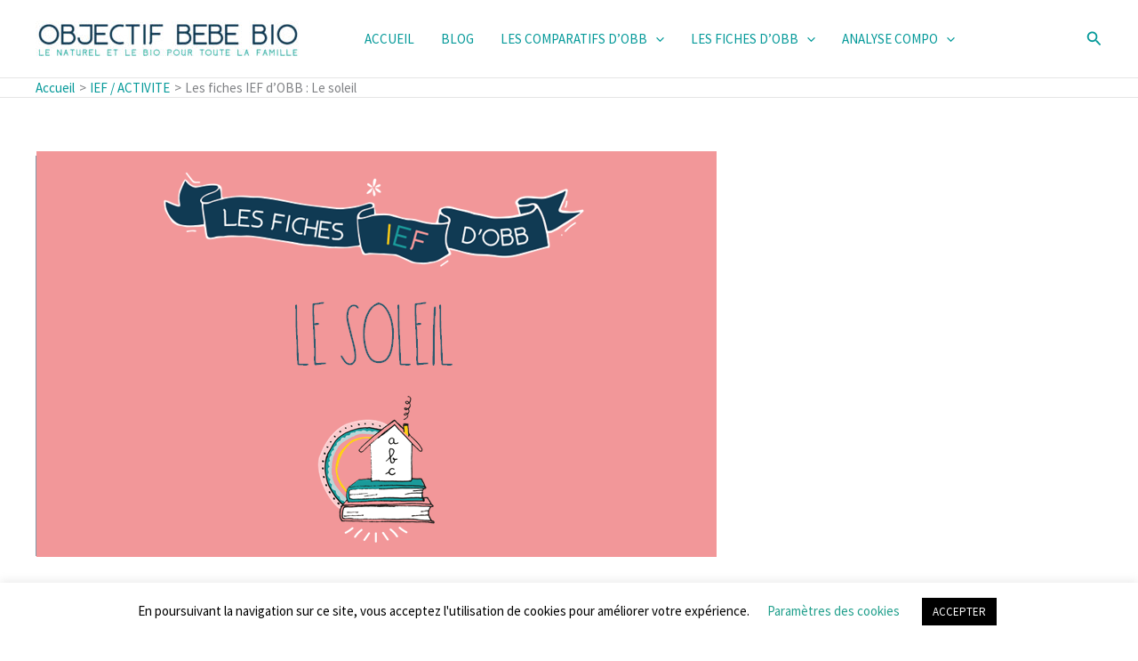

--- FILE ---
content_type: text/css; charset=utf-8
request_url: https://www.objectifbebebio.com/wp-content/plugins/wp-my-social-networks/css/mysocials.css
body_size: 144
content:
/* Styles css pour le plugin Socials Plugin */
#wp-socials {
    width:100%;
    min-height:29px;
    position: relative;
    text-align:left;
}

.wp-socials textarea,
.wp-socials input[type="text"],
.wp-socials input[type="password"],
.wp-socials input[type="file"],
.wp-socials input[type="button"],
.wp-socials input[type="submit"],
.wp-socials input[type="reset"],
.wp-socials select { float:right;}

.wp-social-espace5 { margin-bottom: 5px; }
.wp-social-espace8 { margin-bottom: 8px; }
